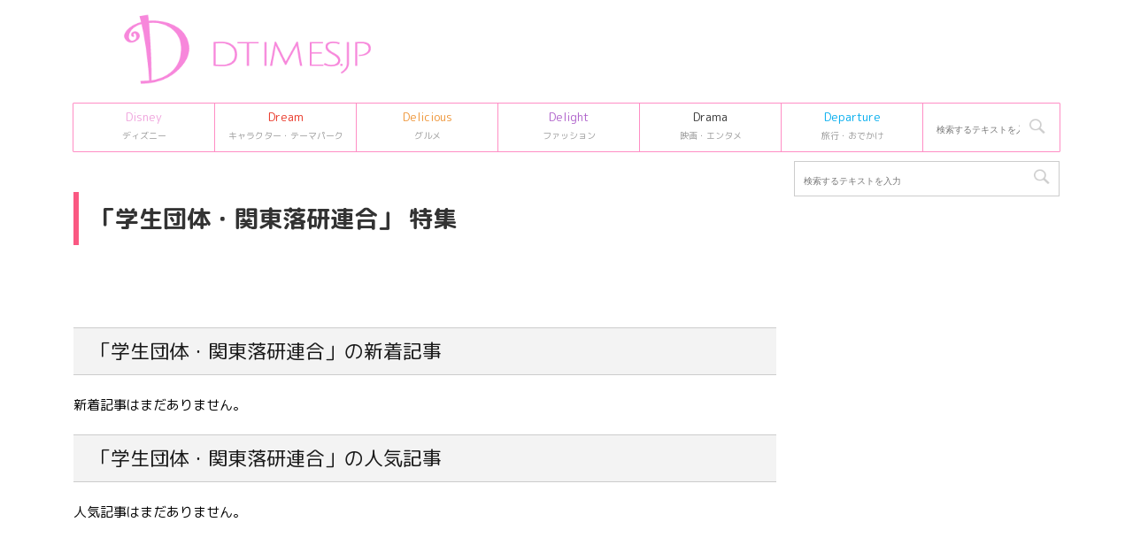

--- FILE ---
content_type: text/html; charset=UTF-8
request_url: https://dtimes.jp/company/19575/
body_size: 12515
content:
<!DOCTYPE html>
<!--[if lt IE 7]>
<html class="ie6" lang="ja"> <![endif]-->
<!--[if IE 7]>
<html class="i7" lang="ja"> <![endif]-->
<!--[if IE 8]>
<html class="ie" lang="ja"> <![endif]-->
<!--[if gt IE 8]><!-->
<html lang="ja">
	<!--<![endif]-->
	<head prefix="og: http://ogp.me/ns# fb: http://ogp.me/ns/fb# article: http://ogp.me/ns/article#">
		<meta charset="UTF-8" >
		<meta name="viewport" content="width=device-width,initial-scale=1.0,user-scalable=no,viewport-fit=cover">
		<meta name="format-detection" content="telephone=no" >

					<meta name="robots" content="noindex,follow">
				
		<link rel="alternate" type="application/rss+xml" title="Dtimes RSS Feed" href="https://dtimes.jp/feed/" />
		<link rel="pingback" href="https://dtimes.jp/xmlrpc.php" >
		<!--[if lt IE 9]>
		<script src="https://dtimes.jp/wp-content/themes/affinger5/js/html5shiv.js"></script>
		<![endif]-->
				<meta name='robots' content='index, follow, max-image-preview:large, max-snippet:-1, max-video-preview:-1' />
<title>学生団体・関東落研連合 Archives | Dtimes</title>

	<!-- This site is optimized with the Yoast SEO Premium plugin v20.4 (Yoast SEO v20.13) - https://yoast.com/wordpress/plugins/seo/ -->
	<title>学生団体・関東落研連合 Archives | Dtimes</title>
	<link rel="canonical" href="https://dtimes.jp/company/19575/" />
	<meta property="og:locale" content="ja_JP" />
	<meta property="og:type" content="article" />
	<meta property="og:title" content="学生団体・関東落研連合 Archives" />
	<meta property="og:url" content="https://dtimes.jp/company/19575/" />
	<meta property="og:site_name" content="Dtimes" />
	<meta name="twitter:card" content="summary_large_image" />
	<meta name="twitter:site" content="@DtimesJP" />
	<script type="application/ld+json" class="yoast-schema-graph">{"@context":"https://schema.org","@graph":[{"@type":"CollectionPage","@id":"https://dtimes.jp/company/19575/","url":"https://dtimes.jp/company/19575/","name":"学生団体・関東落研連合 Archives | Dtimes","isPartOf":{"@id":"https://dtimes.jp/#website"},"breadcrumb":{"@id":"https://dtimes.jp/company/19575/#breadcrumb"},"inLanguage":"ja"},{"@type":"BreadcrumbList","@id":"https://dtimes.jp/company/19575/#breadcrumb","itemListElement":[{"@type":"ListItem","position":1,"name":"Dtimes","item":"https://dtimes.jp/"},{"@type":"ListItem","position":2,"name":"学生団体・関東落研連合"}]},{"@type":"WebSite","@id":"https://dtimes.jp/#website","url":"https://dtimes.jp/","name":"Dtimes","description":"ディズニー、キャラクターグッズ・テーマパーク、グルメ、ファッション情報を発信","publisher":{"@id":"https://dtimes.jp/#organization"},"potentialAction":[{"@type":"SearchAction","target":{"@type":"EntryPoint","urlTemplate":"https://dtimes.jp/?s={search_term_string}"},"query-input":"required name=search_term_string"}],"inLanguage":"ja"},{"@type":"Organization","@id":"https://dtimes.jp/#organization","name":"Dtimes","url":"https://dtimes.jp/","logo":{"@type":"ImageObject","inLanguage":"ja","@id":"https://dtimes.jp/#/schema/logo/image/","url":"https://dtimes.jp/wp-content/uploads/2023/01/cropped-dtimes_logo.jpg","contentUrl":"https://dtimes.jp/wp-content/uploads/2023/01/cropped-dtimes_logo.jpg","width":512,"height":512,"caption":"Dtimes"},"image":{"@id":"https://dtimes.jp/#/schema/logo/image/"},"sameAs":["http://www.facebook.com/dtimesjp","https://twitter.com/DtimesJP"]}]}</script>
	<!-- / Yoast SEO Premium plugin. -->


<link rel='dns-prefetch' href='//ajax.googleapis.com' />
<script type="7a57f19eb931eb463f63819b-text/javascript">
window._wpemojiSettings = {"baseUrl":"https:\/\/s.w.org\/images\/core\/emoji\/14.0.0\/72x72\/","ext":".png","svgUrl":"https:\/\/s.w.org\/images\/core\/emoji\/14.0.0\/svg\/","svgExt":".svg","source":{"concatemoji":"https:\/\/dtimes.jp\/wp-includes\/js\/wp-emoji-release.min.js"}};
/*! This file is auto-generated */
!function(i,n){var o,s,e;function c(e){try{var t={supportTests:e,timestamp:(new Date).valueOf()};sessionStorage.setItem(o,JSON.stringify(t))}catch(e){}}function p(e,t,n){e.clearRect(0,0,e.canvas.width,e.canvas.height),e.fillText(t,0,0);var t=new Uint32Array(e.getImageData(0,0,e.canvas.width,e.canvas.height).data),r=(e.clearRect(0,0,e.canvas.width,e.canvas.height),e.fillText(n,0,0),new Uint32Array(e.getImageData(0,0,e.canvas.width,e.canvas.height).data));return t.every(function(e,t){return e===r[t]})}function u(e,t,n){switch(t){case"flag":return n(e,"\ud83c\udff3\ufe0f\u200d\u26a7\ufe0f","\ud83c\udff3\ufe0f\u200b\u26a7\ufe0f")?!1:!n(e,"\ud83c\uddfa\ud83c\uddf3","\ud83c\uddfa\u200b\ud83c\uddf3")&&!n(e,"\ud83c\udff4\udb40\udc67\udb40\udc62\udb40\udc65\udb40\udc6e\udb40\udc67\udb40\udc7f","\ud83c\udff4\u200b\udb40\udc67\u200b\udb40\udc62\u200b\udb40\udc65\u200b\udb40\udc6e\u200b\udb40\udc67\u200b\udb40\udc7f");case"emoji":return!n(e,"\ud83e\udef1\ud83c\udffb\u200d\ud83e\udef2\ud83c\udfff","\ud83e\udef1\ud83c\udffb\u200b\ud83e\udef2\ud83c\udfff")}return!1}function f(e,t,n){var r="undefined"!=typeof WorkerGlobalScope&&self instanceof WorkerGlobalScope?new OffscreenCanvas(300,150):i.createElement("canvas"),a=r.getContext("2d",{willReadFrequently:!0}),o=(a.textBaseline="top",a.font="600 32px Arial",{});return e.forEach(function(e){o[e]=t(a,e,n)}),o}function t(e){var t=i.createElement("script");t.src=e,t.defer=!0,i.head.appendChild(t)}"undefined"!=typeof Promise&&(o="wpEmojiSettingsSupports",s=["flag","emoji"],n.supports={everything:!0,everythingExceptFlag:!0},e=new Promise(function(e){i.addEventListener("DOMContentLoaded",e,{once:!0})}),new Promise(function(t){var n=function(){try{var e=JSON.parse(sessionStorage.getItem(o));if("object"==typeof e&&"number"==typeof e.timestamp&&(new Date).valueOf()<e.timestamp+604800&&"object"==typeof e.supportTests)return e.supportTests}catch(e){}return null}();if(!n){if("undefined"!=typeof Worker&&"undefined"!=typeof OffscreenCanvas&&"undefined"!=typeof URL&&URL.createObjectURL&&"undefined"!=typeof Blob)try{var e="postMessage("+f.toString()+"("+[JSON.stringify(s),u.toString(),p.toString()].join(",")+"));",r=new Blob([e],{type:"text/javascript"}),a=new Worker(URL.createObjectURL(r),{name:"wpTestEmojiSupports"});return void(a.onmessage=function(e){c(n=e.data),a.terminate(),t(n)})}catch(e){}c(n=f(s,u,p))}t(n)}).then(function(e){for(var t in e)n.supports[t]=e[t],n.supports.everything=n.supports.everything&&n.supports[t],"flag"!==t&&(n.supports.everythingExceptFlag=n.supports.everythingExceptFlag&&n.supports[t]);n.supports.everythingExceptFlag=n.supports.everythingExceptFlag&&!n.supports.flag,n.DOMReady=!1,n.readyCallback=function(){n.DOMReady=!0}}).then(function(){return e}).then(function(){var e;n.supports.everything||(n.readyCallback(),(e=n.source||{}).concatemoji?t(e.concatemoji):e.wpemoji&&e.twemoji&&(t(e.twemoji),t(e.wpemoji)))}))}((window,document),window._wpemojiSettings);
</script>
<style type="text/css">
img.wp-smiley,
img.emoji {
	display: inline !important;
	border: none !important;
	box-shadow: none !important;
	height: 1em !important;
	width: 1em !important;
	margin: 0 0.07em !important;
	vertical-align: -0.1em !important;
	background: none !important;
	padding: 0 !important;
}
</style>
	<link rel='stylesheet' id='wp-block-library-css' href='https://dtimes.jp/wp-includes/css/dist/block-library/style.min.css' type='text/css' media='all' />
<style id='classic-theme-styles-inline-css' type='text/css'>
/*! This file is auto-generated */
.wp-block-button__link{color:#fff;background-color:#32373c;border-radius:9999px;box-shadow:none;text-decoration:none;padding:calc(.667em + 2px) calc(1.333em + 2px);font-size:1.125em}.wp-block-file__button{background:#32373c;color:#fff;text-decoration:none}
</style>
<style id='global-styles-inline-css' type='text/css'>
body{--wp--preset--color--black: #000000;--wp--preset--color--cyan-bluish-gray: #abb8c3;--wp--preset--color--white: #ffffff;--wp--preset--color--pale-pink: #f78da7;--wp--preset--color--vivid-red: #cf2e2e;--wp--preset--color--luminous-vivid-orange: #ff6900;--wp--preset--color--luminous-vivid-amber: #fcb900;--wp--preset--color--light-green-cyan: #7bdcb5;--wp--preset--color--vivid-green-cyan: #00d084;--wp--preset--color--pale-cyan-blue: #8ed1fc;--wp--preset--color--vivid-cyan-blue: #0693e3;--wp--preset--color--vivid-purple: #9b51e0;--wp--preset--color--soft-red: #e6514c;--wp--preset--color--light-grayish-red: #fdebee;--wp--preset--color--vivid-yellow: #ffc107;--wp--preset--color--very-pale-yellow: #fffde7;--wp--preset--color--very-light-gray: #fafafa;--wp--preset--color--very-dark-gray: #313131;--wp--preset--color--original-color-a: #43a047;--wp--preset--color--original-color-b: #795548;--wp--preset--color--original-color-c: #ec407a;--wp--preset--color--original-color-d: #9e9d24;--wp--preset--gradient--vivid-cyan-blue-to-vivid-purple: linear-gradient(135deg,rgba(6,147,227,1) 0%,rgb(155,81,224) 100%);--wp--preset--gradient--light-green-cyan-to-vivid-green-cyan: linear-gradient(135deg,rgb(122,220,180) 0%,rgb(0,208,130) 100%);--wp--preset--gradient--luminous-vivid-amber-to-luminous-vivid-orange: linear-gradient(135deg,rgba(252,185,0,1) 0%,rgba(255,105,0,1) 100%);--wp--preset--gradient--luminous-vivid-orange-to-vivid-red: linear-gradient(135deg,rgba(255,105,0,1) 0%,rgb(207,46,46) 100%);--wp--preset--gradient--very-light-gray-to-cyan-bluish-gray: linear-gradient(135deg,rgb(238,238,238) 0%,rgb(169,184,195) 100%);--wp--preset--gradient--cool-to-warm-spectrum: linear-gradient(135deg,rgb(74,234,220) 0%,rgb(151,120,209) 20%,rgb(207,42,186) 40%,rgb(238,44,130) 60%,rgb(251,105,98) 80%,rgb(254,248,76) 100%);--wp--preset--gradient--blush-light-purple: linear-gradient(135deg,rgb(255,206,236) 0%,rgb(152,150,240) 100%);--wp--preset--gradient--blush-bordeaux: linear-gradient(135deg,rgb(254,205,165) 0%,rgb(254,45,45) 50%,rgb(107,0,62) 100%);--wp--preset--gradient--luminous-dusk: linear-gradient(135deg,rgb(255,203,112) 0%,rgb(199,81,192) 50%,rgb(65,88,208) 100%);--wp--preset--gradient--pale-ocean: linear-gradient(135deg,rgb(255,245,203) 0%,rgb(182,227,212) 50%,rgb(51,167,181) 100%);--wp--preset--gradient--electric-grass: linear-gradient(135deg,rgb(202,248,128) 0%,rgb(113,206,126) 100%);--wp--preset--gradient--midnight: linear-gradient(135deg,rgb(2,3,129) 0%,rgb(40,116,252) 100%);--wp--preset--font-size--small: 13px;--wp--preset--font-size--medium: 20px;--wp--preset--font-size--large: 36px;--wp--preset--font-size--x-large: 42px;--wp--preset--spacing--20: 0.44rem;--wp--preset--spacing--30: 0.67rem;--wp--preset--spacing--40: 1rem;--wp--preset--spacing--50: 1.5rem;--wp--preset--spacing--60: 2.25rem;--wp--preset--spacing--70: 3.38rem;--wp--preset--spacing--80: 5.06rem;--wp--preset--shadow--natural: 6px 6px 9px rgba(0, 0, 0, 0.2);--wp--preset--shadow--deep: 12px 12px 50px rgba(0, 0, 0, 0.4);--wp--preset--shadow--sharp: 6px 6px 0px rgba(0, 0, 0, 0.2);--wp--preset--shadow--outlined: 6px 6px 0px -3px rgba(255, 255, 255, 1), 6px 6px rgba(0, 0, 0, 1);--wp--preset--shadow--crisp: 6px 6px 0px rgba(0, 0, 0, 1);}:where(.is-layout-flex){gap: 0.5em;}:where(.is-layout-grid){gap: 0.5em;}body .is-layout-flow > .alignleft{float: left;margin-inline-start: 0;margin-inline-end: 2em;}body .is-layout-flow > .alignright{float: right;margin-inline-start: 2em;margin-inline-end: 0;}body .is-layout-flow > .aligncenter{margin-left: auto !important;margin-right: auto !important;}body .is-layout-constrained > .alignleft{float: left;margin-inline-start: 0;margin-inline-end: 2em;}body .is-layout-constrained > .alignright{float: right;margin-inline-start: 2em;margin-inline-end: 0;}body .is-layout-constrained > .aligncenter{margin-left: auto !important;margin-right: auto !important;}body .is-layout-constrained > :where(:not(.alignleft):not(.alignright):not(.alignfull)){max-width: var(--wp--style--global--content-size);margin-left: auto !important;margin-right: auto !important;}body .is-layout-constrained > .alignwide{max-width: var(--wp--style--global--wide-size);}body .is-layout-flex{display: flex;}body .is-layout-flex{flex-wrap: wrap;align-items: center;}body .is-layout-flex > *{margin: 0;}body .is-layout-grid{display: grid;}body .is-layout-grid > *{margin: 0;}:where(.wp-block-columns.is-layout-flex){gap: 2em;}:where(.wp-block-columns.is-layout-grid){gap: 2em;}:where(.wp-block-post-template.is-layout-flex){gap: 1.25em;}:where(.wp-block-post-template.is-layout-grid){gap: 1.25em;}.has-black-color{color: var(--wp--preset--color--black) !important;}.has-cyan-bluish-gray-color{color: var(--wp--preset--color--cyan-bluish-gray) !important;}.has-white-color{color: var(--wp--preset--color--white) !important;}.has-pale-pink-color{color: var(--wp--preset--color--pale-pink) !important;}.has-vivid-red-color{color: var(--wp--preset--color--vivid-red) !important;}.has-luminous-vivid-orange-color{color: var(--wp--preset--color--luminous-vivid-orange) !important;}.has-luminous-vivid-amber-color{color: var(--wp--preset--color--luminous-vivid-amber) !important;}.has-light-green-cyan-color{color: var(--wp--preset--color--light-green-cyan) !important;}.has-vivid-green-cyan-color{color: var(--wp--preset--color--vivid-green-cyan) !important;}.has-pale-cyan-blue-color{color: var(--wp--preset--color--pale-cyan-blue) !important;}.has-vivid-cyan-blue-color{color: var(--wp--preset--color--vivid-cyan-blue) !important;}.has-vivid-purple-color{color: var(--wp--preset--color--vivid-purple) !important;}.has-black-background-color{background-color: var(--wp--preset--color--black) !important;}.has-cyan-bluish-gray-background-color{background-color: var(--wp--preset--color--cyan-bluish-gray) !important;}.has-white-background-color{background-color: var(--wp--preset--color--white) !important;}.has-pale-pink-background-color{background-color: var(--wp--preset--color--pale-pink) !important;}.has-vivid-red-background-color{background-color: var(--wp--preset--color--vivid-red) !important;}.has-luminous-vivid-orange-background-color{background-color: var(--wp--preset--color--luminous-vivid-orange) !important;}.has-luminous-vivid-amber-background-color{background-color: var(--wp--preset--color--luminous-vivid-amber) !important;}.has-light-green-cyan-background-color{background-color: var(--wp--preset--color--light-green-cyan) !important;}.has-vivid-green-cyan-background-color{background-color: var(--wp--preset--color--vivid-green-cyan) !important;}.has-pale-cyan-blue-background-color{background-color: var(--wp--preset--color--pale-cyan-blue) !important;}.has-vivid-cyan-blue-background-color{background-color: var(--wp--preset--color--vivid-cyan-blue) !important;}.has-vivid-purple-background-color{background-color: var(--wp--preset--color--vivid-purple) !important;}.has-black-border-color{border-color: var(--wp--preset--color--black) !important;}.has-cyan-bluish-gray-border-color{border-color: var(--wp--preset--color--cyan-bluish-gray) !important;}.has-white-border-color{border-color: var(--wp--preset--color--white) !important;}.has-pale-pink-border-color{border-color: var(--wp--preset--color--pale-pink) !important;}.has-vivid-red-border-color{border-color: var(--wp--preset--color--vivid-red) !important;}.has-luminous-vivid-orange-border-color{border-color: var(--wp--preset--color--luminous-vivid-orange) !important;}.has-luminous-vivid-amber-border-color{border-color: var(--wp--preset--color--luminous-vivid-amber) !important;}.has-light-green-cyan-border-color{border-color: var(--wp--preset--color--light-green-cyan) !important;}.has-vivid-green-cyan-border-color{border-color: var(--wp--preset--color--vivid-green-cyan) !important;}.has-pale-cyan-blue-border-color{border-color: var(--wp--preset--color--pale-cyan-blue) !important;}.has-vivid-cyan-blue-border-color{border-color: var(--wp--preset--color--vivid-cyan-blue) !important;}.has-vivid-purple-border-color{border-color: var(--wp--preset--color--vivid-purple) !important;}.has-vivid-cyan-blue-to-vivid-purple-gradient-background{background: var(--wp--preset--gradient--vivid-cyan-blue-to-vivid-purple) !important;}.has-light-green-cyan-to-vivid-green-cyan-gradient-background{background: var(--wp--preset--gradient--light-green-cyan-to-vivid-green-cyan) !important;}.has-luminous-vivid-amber-to-luminous-vivid-orange-gradient-background{background: var(--wp--preset--gradient--luminous-vivid-amber-to-luminous-vivid-orange) !important;}.has-luminous-vivid-orange-to-vivid-red-gradient-background{background: var(--wp--preset--gradient--luminous-vivid-orange-to-vivid-red) !important;}.has-very-light-gray-to-cyan-bluish-gray-gradient-background{background: var(--wp--preset--gradient--very-light-gray-to-cyan-bluish-gray) !important;}.has-cool-to-warm-spectrum-gradient-background{background: var(--wp--preset--gradient--cool-to-warm-spectrum) !important;}.has-blush-light-purple-gradient-background{background: var(--wp--preset--gradient--blush-light-purple) !important;}.has-blush-bordeaux-gradient-background{background: var(--wp--preset--gradient--blush-bordeaux) !important;}.has-luminous-dusk-gradient-background{background: var(--wp--preset--gradient--luminous-dusk) !important;}.has-pale-ocean-gradient-background{background: var(--wp--preset--gradient--pale-ocean) !important;}.has-electric-grass-gradient-background{background: var(--wp--preset--gradient--electric-grass) !important;}.has-midnight-gradient-background{background: var(--wp--preset--gradient--midnight) !important;}.has-small-font-size{font-size: var(--wp--preset--font-size--small) !important;}.has-medium-font-size{font-size: var(--wp--preset--font-size--medium) !important;}.has-large-font-size{font-size: var(--wp--preset--font-size--large) !important;}.has-x-large-font-size{font-size: var(--wp--preset--font-size--x-large) !important;}
.wp-block-navigation a:where(:not(.wp-element-button)){color: inherit;}
:where(.wp-block-post-template.is-layout-flex){gap: 1.25em;}:where(.wp-block-post-template.is-layout-grid){gap: 1.25em;}
:where(.wp-block-columns.is-layout-flex){gap: 2em;}:where(.wp-block-columns.is-layout-grid){gap: 2em;}
.wp-block-pullquote{font-size: 1.5em;line-height: 1.6;}
</style>
<link rel='stylesheet' id='st-affiliate-manager-common-css' href='https://dtimes.jp/wp-content/plugins/st-affiliate-manager/Resources/assets/css/common.css' type='text/css' media='all' />
<link rel='stylesheet' id='parent-style-css' href='https://dtimes.jp/wp-content/themes/affinger5/style.css' type='text/css' media='all' />
<link rel='stylesheet' id='normalize-css' href='https://dtimes.jp/wp-content/themes/affinger5/css/normalize.css' type='text/css' media='all' />
<link rel='stylesheet' id='font-awesome-css' href='https://dtimes.jp/wp-content/themes/affinger5/css/fontawesome/css/font-awesome.min.css' type='text/css' media='all' />
<link rel='stylesheet' id='font-awesome-animation-css' href='https://dtimes.jp/wp-content/themes/affinger5/css/fontawesome/css/font-awesome-animation.min.css' type='text/css' media='all' />
<link rel='stylesheet' id='st_svg-css' href='https://dtimes.jp/wp-content/themes/affinger5/st_svg/style.css' type='text/css' media='all' />
<link rel='stylesheet' id='slick-css' href='https://dtimes.jp/wp-content/themes/affinger5/vendor/slick/slick.css' type='text/css' media='all' />
<link rel='stylesheet' id='slick-theme-css' href='https://dtimes.jp/wp-content/themes/affinger5/vendor/slick/slick-theme.css' type='text/css' media='all' />
<link rel='stylesheet' id='fonts-googleapis-roundedmplus1c-css' href='//fonts.googleapis.com/css?family=M+PLUS+Rounded+1c%3A400%2C700&#038;display=swap&#038;subset=japanese' type='text/css' media='all' />
<link rel='stylesheet' id='style-css' href='https://dtimes.jp/wp-content/themes/affinger5/style.css' type='text/css' media='all' />
<link rel='stylesheet' id='child-style-css' href='https://dtimes.jp/wp-content/themes/affinger5-child/style.css' type='text/css' media='all' />
<link rel='stylesheet' id='single-css' href='https://dtimes.jp/wp-content/themes/affinger5/st-rankcss.php' type='text/css' media='all' />
<link rel='stylesheet' id='child-theme-css-css' href='https://dtimes.jp/wp-content/themes/affinger5-child/style.css?20231106' type='text/css' media='all' />
<link rel='stylesheet' id='st-themecss-css' href='https://dtimes.jp/wp-content/themes/affinger5/st-themecss-loader.php' type='text/css' media='all' />
<script type="7a57f19eb931eb463f63819b-text/javascript" src='//ajax.googleapis.com/ajax/libs/jquery/1.11.3/jquery.min.js' id='jquery-js'></script>
<link rel="https://api.w.org/" href="https://dtimes.jp/wp-json/" /><link rel="alternate" type="application/json" href="https://dtimes.jp/wp-json/wp/v2/company/19575" /><meta name="robots" content="noindex, follow" />
<link rel="shortcut icon" href="https://dtimes.jp/wp-content/uploads/2023/01/cropped-dtimes_logo.jpg" >
<link rel="apple-touch-icon-precomposed" href="https://dtimes.jp/wp-content/uploads/2023/01/cropped-dtimes_logo.jpg" />
<style type="text/css" id="custom-background-css">
body.custom-background { background-color: #ffffff; }
</style>
	<link rel="icon" href="https://dtimes.jp/wp-content/uploads/2023/01/cropped-dtimes_logo-32x32.jpg" sizes="32x32" />
<link rel="icon" href="https://dtimes.jp/wp-content/uploads/2023/01/cropped-dtimes_logo-192x192.jpg" sizes="192x192" />
<link rel="apple-touch-icon" href="https://dtimes.jp/wp-content/uploads/2023/01/cropped-dtimes_logo-180x180.jpg" />
<meta name="msapplication-TileImage" content="https://dtimes.jp/wp-content/uploads/2023/01/cropped-dtimes_logo-270x270.jpg" />
		<style type="text/css" id="wp-custom-css">
			/* DtimesStoreリンク ここから */
	.shoplink {
	width: 100%;
	 background-color: #fdfdfd; /* 全体の背景カラー */
	 text-align: center;
 overflow: hidden;
 border-radius: 0px;
 box-sizing: border-box;
 padding: 12px 8px;
 box-shadow: 0px 2px 5px 0 rgba(0,0,0,.26);
 }
 
 .shopcampaign{
	 	color:#ed4589;
	 	text-shadow: 2px 2px 2px #CCC;
	 	font-weight: bold;
 }
 
	.shoplinks a:link,.shoplinks a:visited,.shoplinks a:hover,.shoplinks a:active{
	color: #ffffff;
	text-decoration: none;
}
	.shoplink-img, .shoplinks {
		float: left;
		text-align: center;
		width: 49%;
		}
	.shoplink-img {
		margin-top: 2%;
		}
	.shoplink-img p{
		font-size: small;
		color: #696969;
	}
	.addCart {
		margin-top: 3%;
		border-radius:6px;
		-webkit-border-radius:6px;
		-moz-border-radius:6px;
		padding:2px 30px !important;
		background:#fd88de;/* ボタンの色指定*/
		color:#fff;/* ボタンの文字色指定*/
		font-size:14px;
		line-height:2;
		font-weight:bold;
		cursor:pointer;
		 box-shadow: 0px 2px 5px 0 rgba(0,0,0,.26);
	}
	.addCart2 {
		border-radius:6px;
		-webkit-border-radius:6px;
		-moz-border-radius:6px;
		padding:2px 30px !important;
		background:#f26e00;/* ボタンの色指定*/
		color:#fff;/* ボタンの文字色指定*/
		font-size:14px;
		line-height:2;
		font-weight:bold;
		cursor:pointer;
		 box-shadow: 0px 2px 5px 0 rgba(0,0,0,.26);
	}
	.addCart3 {
		border-radius:6px;
		-webkit-border-radius:6px;
		-moz-border-radius:6px;
		padding:2px 30px !important;
		background:#be0808;/* ボタンの色指定*/
		color:#fff;/* ボタンの文字色指定*/
		font-size:14px;
		line-height:2;
		font-weight:bold;
		cursor:pointer;
		 box-shadow: 0px 2px 5px 0 rgba(0,0,0,.26);
	}
.addCart4 {
		border-radius:6px;
		-webkit-border-radius:6px;
		-moz-border-radius:6px;
		padding:2px 30px !important;
		background:#b32bf8;/* ボタンの色指定*/
		color:#fff;/* ボタンの文字色指定*/
		font-size:14px;
		line-height:2;
		font-weight:bold;
		cursor:pointer;
		box-shadow: 0px 2px 5px 0 rgba(0,0,0,.26);
	}
.itemname{
	 	color:#666666;
	 	font-weight: bold;
 } 
.shoplinks2 a:link,.shoplinks2 a:visited,.shoplinks2 a:hover,.shoplinks2 a:active{
	color: #ffffff;
	text-decoration: none;
}
.itemname, .shoplinks2 {
		float: left;
		text-align: center;
		width: 48%;
		}
.shoplink-img2, .shoplink-imgp {
		float: left;
		text-align: center;
		width: 48%;
		}
.shopclear {
	  clear: both;
}
.shoplink-imgp {
		margin-top: 1%;
		}
.shoplink-imgp p{
		font-size: small;
		color: #696969;
	line-height: 1.5;
	}
.shoplink2 {
	 background-color: #fdfdfd; /* 全体の背景カラー */
	 text-align: center;
 overflow: hidden;
 border-radius: 0px;
 box-sizing: border-box;
 padding: 10px 5px 5px 5px;
 box-shadow: 0px 2px 5px 0 rgba(0,0,0,.26);
 }


/* DtimesStoreリンク ここまで */


/* ＳｉｍｐｌｅＧＡＲａｎｋｉｎｇサムネ ここから */

.sga-ranking-list img {
width: 100px;
height: 100px;
float: left;
}
.sga-ranking-list figure {
float: left;
margin-top: 3px;
margin-right: 5px;
width: 100px;
height: 100px;
overflow: hidden;
}
.sga-ranking-list {
margin-bottom:15px;
text-align: left;
}
.sga-ranking-list:after {
clear: both; content: “;
display: block;
}
.sga-ranking-list:last-child {
border-bottom: none;
padding-bottom: 0;
margin-bottom: 0;
}
.sga-ranking-list figure a {
display: inline;
}
.sga-ranking-list a {
overflow: hidden;
line-height: 1.5;
}
.sga-ranking-list a:hover{
text-decoration: underline;
}
#sidebar .widget_simple_ga_ranking ol {
padding-left: 0;
list-style: none;
}
/* ＳｉｍｐｌｅＧＡＲａｎｋｉｎｇサムネ ここまで */


.cat_popular_ranking {
	display:none !important;
}

aside pre {
	display:none;
}		</style>
					<script type="7a57f19eb931eb463f63819b-text/javascript">
		(function (i, s, o, g, r, a, m) {
			i['GoogleAnalyticsObject'] = r;
			i[r] = i[r] || function () {
					(i[r].q = i[r].q || []).push(arguments)
				}, i[r].l = 1 * new Date();
			a = s.createElement(o),
				m = s.getElementsByTagName(o)[0];
			a.async = 1;
			a.src = g;
			m.parentNode.insertBefore(a, m)
		})(window, document, 'script', '//www.google-analytics.com/analytics.js', 'ga');

		ga('create', 'UA-109998958-1', 'auto');
		ga('send', 'pageview');

	</script>
				<!-- OGP -->
			<meta property="og:locale" content="ja_JP">
		<meta property="fb:app_id" content="5810287220444701">
					<meta property="article:publisher" content="https://www.facebook.com/dtimesjp/">
		
		<meta property="og:type" content="website">
		<meta property="og:title" content="Dtimes">
		<meta property="og:url" content="https://dtimes.jp">
		<meta property="og:description" content="ディズニー、キャラクターグッズ・テーマパーク、グルメ、ファッション情報を発信">
		<meta property="og:site_name" content="Dtimes">
		<meta property="og:image" content="https://dtimes.jp/wp-content/themes/affinger5/images/no-img.png">
	
						<meta name="twitter:card" content="summary_large_image">
				<meta name="twitter:site" content="@DtimesJP">
		<meta name="twitter:title" content="Dtimes">
		<meta name="twitter:description" content="ディズニー、キャラクターグッズ・テーマパーク、グルメ、ファッション情報を発信">
		<meta name="twitter:image" content="https://dtimes.jp/wp-content/themes/affinger5/images/no-img.png">
		<!-- /OGP -->
		



<script type="7a57f19eb931eb463f63819b-text/javascript">
	jQuery(function(){
		jQuery('.st-btn-open').click(function(){
			jQuery(this).next('.st-slidebox').stop(true, true).slideToggle();
			jQuery(this).addClass('st-btn-open-click');
		});
	});
</script>


<script type="7a57f19eb931eb463f63819b-text/javascript">
	jQuery(function(){
		jQuery("#toc_container:not(:has(ul ul))").addClass("only-toc");
		jQuery(".st-ac-box ul:has(.cat-item)").each(function(){
			jQuery(this).addClass("st-ac-cat");
		});
	});
</script>

<script type="7a57f19eb931eb463f63819b-text/javascript">
	jQuery(function(){
					jQuery( '.post h4:not(.st-css-no):not(.st-matome):not(.rankh4):not(#reply-title):not(.point)' ).wrap( '<div class="st-h4husen-shadow"></div>' );
			jQuery( '.h4modoki' ).wrap( '<div class="st-h4husen-shadow"></div>' );
						jQuery('.st-star').parent('.rankh4').css('padding-bottom','5px'); // スターがある場合のランキング見出し調整
	});
</script>

		        <script type="7a57f19eb931eb463f63819b-text/javascript" src="https://dtimes.jp/wp-content/themes/affinger5-child/js/tab.js"></script>
							    <script async='async' src='https://www.googletagservices.com/tag/js/gpt.js' type="7a57f19eb931eb463f63819b-text/javascript"></script>
    <script type="7a57f19eb931eb463f63819b-text/javascript">
      var googletag = googletag || {};
      googletag.cmd = googletag.cmd || [];
    </script>

    <script type="7a57f19eb931eb463f63819b-text/javascript">
      googletag.cmd.push(function() {
        if(!isMobile()) googletag.defineSlot('/9116787/1318869', [[300, 250], [336, 280]], '1318869').setTargeting('gngp_group',[String(Math.floor(Math.random() * 100))]).addService(googletag.pubads());
        if(!isMobile()) googletag.defineSlot('/9116787/1318888', [[300, 250], [336, 280]], '1318888').setTargeting('gngp_group',[String(Math.floor(Math.random() * 100))]).addService(googletag.pubads());
        if(!isMobile()) googletag.defineSlot('/9116787/1318890', [[300, 250], [336, 280]], '1318890').setTargeting('gngp_group',[String(Math.floor(Math.random() * 100))]).addService(googletag.pubads());

        if(isMobile()) googletag.defineSlot('/9116787/1319027', [[300, 250], [336, 280]], '1319027').setTargeting('gngp_group',[String(Math.floor(Math.random() * 100))]).addService(googletag.pubads());
        if(isMobile()) googletag.defineSlot('/9116787/1319028', [[300, 250], [336, 280]], '1319028').setTargeting('gngp_group',[String(Math.floor(Math.random() * 100))]).addService(googletag.pubads());
        if(isMobile()) googletag.defineSlot('/9116787/1319029', [[300, 250], [336, 280]], '1319029').setTargeting('gngp_group',[String(Math.floor(Math.random() * 100))]).addService(googletag.pubads());

        googletag.pubads().enableSingleRequest();
        googletag.enableServices();
      });

        function isMobile(){
    var ua = navigator.userAgent;
    if(ua.indexOf('iPhone') >= 0
    || (ua.indexOf('Android') >= 0 && ua.indexOf('Mobile') >= 0)
    || (ua.indexOf('Windows') >= 0 && ua.indexOf('Phone') >= 0)
    || (ua.indexOf('Firefox') >= 0 && ua.indexOf('Mobile') >= 0)
    || ua.indexOf('Blackberry') >= 0
    ) return true;
    else return false;
    }
    </script>
			</head>
	<body class="archive tax-company term-19575 custom-background not-front-page" >
				<div id="st-ami">
				<div id="wrapper" class="">
				<div id="wrapper-in">
					<header id="">
						<div id="headbox-bg">
							<div class="clearfix" id="headbox">
										<nav id="s-navi" class="pcnone" data-st-nav data-st-nav-type="normal">
			<dl class="acordion is-active" data-st-nav-primary>
				<dt class="trigger">
					<p class="acordion_button"><span class="op"><i class="fa st-svg-menu"></i></span></p>
					
								<!-- 追加メニュー -->
								
								<!-- 追加メニュー2 -->
								
									</dt>

				<dd class="acordion_tree">
					<div class="acordion_tree_content">

						

														<div class="menu-20180317_head-container"><ul id="menu-20180317_head" class="menu"><li id="menu-item-119989" class="menu-item menu-item-type-taxonomy menu-item-object-category menu-item-119989"><a href="https://dtimes.jp/disney/"><br /><span>ディズニー</span><span class="menu-item-label">Disney</span></a></li>
<li id="menu-item-117108" class="menu-item menu-item-type-taxonomy menu-item-object-category menu-item-117108"><a href="https://dtimes.jp/dream/"><br /><span>キャラクター・テーマパーク</span><span class="menu-item-label">Dream</span></a></li>
<li id="menu-item-117091" class="menu-item menu-item-type-taxonomy menu-item-object-category menu-item-117091"><a href="https://dtimes.jp/delicious/"><br /><span>グルメ</span><span class="menu-item-label">Delicious</span></a></li>
<li id="menu-item-117103" class="menu-item menu-item-type-taxonomy menu-item-object-category menu-item-117103"><a href="https://dtimes.jp/delight/"><br /><span>ファッション</span><span class="menu-item-label">Delight</span></a></li>
<li id="menu-item-165027" class="menu-item menu-item-type-taxonomy menu-item-object-category menu-item-165027"><a href="https://dtimes.jp/drama/"><br /><span>映画・エンタメ</span><span class="menu-item-label">Drama</span></a></li>
<li id="menu-item-729312" class="menu-item menu-item-type-taxonomy menu-item-object-category menu-item-729312"><a href="https://dtimes.jp/departure/"><br /><span>旅行・おでかけ</span><span class="menu-item-label">Departure</span></a></li>
<li class="searchbar"><div id="search">
	<form method="get" id="searchform" action="https://dtimes.jp/">
		<label class="hidden" for="s">
					</label>
		<input type="text" placeholder="検索するテキストを入力" value="" name="s" id="s" />
		<input type="image" src="https://dtimes.jp/wp-content/themes/affinger5/images/search.png" alt="検索" id="searchsubmit" />
	</form>


<!--	<div class="gcse-searchbox-only"></div>-->
</div>
<!-- /stinger -->
</li></ul></div>							<div class="clear"></div>

						
					</div>
				</dd>
			</dl>

					</nav>
										<div id="header-l">
												<!-- ロゴ又はブログ名 -->
        							<p class="sitename sitename-only"><a href="https://dtimes.jp/">
                                            <!-- <img class="sitename-only-img" alt="" src="" > -->
						<img class="sitename-only-img" alt="Dtimes" src="https://dtimes.jp/wp-content/uploads/2017/09/cropped-dtimes-logo.png" >
                                    </a></p>
                    
    									</div><!-- /#header-l -->
								<div id="header-r" class="">
																		
								</div><!-- /#header-r -->
							</div><!-- /#headbox-bg -->
						</div><!-- /#headbox clearfix -->
					
<div id="gazou-wide">
			<div id="st-menubox">
			<div id="st-menuwide">
				<nav class="smanone clearfix"><ul id="menu-20180317_head-1" class="menu"><li class="menu-item menu-item-type-taxonomy menu-item-object-category menu-item-119989"><a href="https://dtimes.jp/disney/">Disney<br /><span>ディズニー</span></a></li>
<li class="menu-item menu-item-type-taxonomy menu-item-object-category menu-item-117108"><a href="https://dtimes.jp/dream/">Dream<br /><span>キャラクター・テーマパーク</span></a></li>
<li class="menu-item menu-item-type-taxonomy menu-item-object-category menu-item-117091"><a href="https://dtimes.jp/delicious/">Delicious<br /><span>グルメ</span></a></li>
<li class="menu-item menu-item-type-taxonomy menu-item-object-category menu-item-117103"><a href="https://dtimes.jp/delight/">Delight<br /><span>ファッション</span></a></li>
<li class="menu-item menu-item-type-taxonomy menu-item-object-category menu-item-165027"><a href="https://dtimes.jp/drama/">Drama<br /><span>映画・エンタメ</span></a></li>
<li class="menu-item menu-item-type-taxonomy menu-item-object-category menu-item-729312"><a href="https://dtimes.jp/departure/">Departure<br /><span>旅行・おでかけ</span></a></li>
<li class="searchbar"><div id="search">
	<form method="get" id="searchform" action="https://dtimes.jp/">
		<label class="hidden" for="s">
					</label>
		<input type="text" placeholder="検索するテキストを入力" value="" name="s" id="s" />
		<input type="image" src="https://dtimes.jp/wp-content/themes/affinger5/images/search.png" alt="検索" id="searchsubmit" />
	</form>


<!--	<div class="gcse-searchbox-only"></div>-->
</div>
<!-- /stinger -->
</li></ul></nav>			</div>
		</div>
				</div>

					</header>
					<div id="content-w">
						
						<style>
		main {
			/* margin-right: 0; */
			padding: 0
		}

		section {
			margin-bottom: 20px;
		}
	</style>
	<div id="content" class="clearfix ">
		<div id="contentInner">
			<main>
				<article>
					<pre>
											</pre>
					<div class="post">
													<h1 class="entry-title">「学生団体・関東落研連合」 特集 </h1>
						
						<!--カテゴリ画像-->
						<div class="cat_image">
							<img src="" alt="">
						</div>
						<!--/カテゴリ画像-->

						<!--カテゴリ説明文-->
						<div class="cat_description">
													</div>
						<!--/カテゴリ説明文-->
					</div><!-- /post -->



<div class="custom-category-container">

    <div class="category-section new-posts">
        <h2>「学生団体・関東落研連合」の新着記事</h2>
                            <p>新着記事はまだありません。</p>
                    </div>

    <div class="category-section popular-posts">
        <h2>「学生団体・関東落研連合」の人気記事</h2>
                            <p>人気記事はまだありません。</p>
                    </div>

</div>
				</article>
			</main>
		</div>
		<!-- /#contentInner -->
		        <div id="side">
            <aside>
                                                                    <div class="side-topad">
                        <div id="search-3" class="ad widget_search"><div id="search">
	<form method="get" id="searchform" action="https://dtimes.jp/">
		<label class="hidden" for="s">
					</label>
		<input type="text" placeholder="検索するテキストを入力" value="" name="s" id="s" />
		<input type="image" src="https://dtimes.jp/wp-content/themes/affinger5/images/search.png" alt="検索" id="searchsubmit" />
	</form>


<!--	<div class="gcse-searchbox-only"></div>-->
</div>
<!-- /stinger -->
</div><div id="custom_html-2" class="widget_text ad widget_custom_html"><div class="textwidget custom-html-widget"><script async src="//pagead2.googlesyndication.com/pagead/js/adsbygoogle.js" type="7a57f19eb931eb463f63819b-text/javascript"></script>
<!-- DtimesTOPbanner -->
<ins class="adsbygoogle"
     style="display:block"
     data-ad-client="ca-pub-9494672383776309"
     data-ad-slot="5681828793"
     data-ad-format="auto"></ins>
<script type="7a57f19eb931eb463f63819b-text/javascript">
  (adsbygoogle=window.adsbygoogle || []).push({});
</script></div></div>                    </div>
                
                                    <div class="kanren ">
										<dl class="clearfix">
				<dt><a href="https://dtimes.jp/post-1094796/">
						
															<img width="150" height="150" src="https://dtimes.jp/wp-content/uploads/2026/01/main-103-150x150.jpg" class="attachment-st_thumb150 size-st_thumb150 wp-post-image" alt="ディズニーストア「ルシファー／フィガロ」コレクション「DISNEY CAT DAY 2026」" decoding="async" srcset="https://dtimes.jp/wp-content/uploads/2026/01/main-103-150x150.jpg 150w, https://dtimes.jp/wp-content/uploads/2026/01/main-103-100x100.jpg 100w" sizes="(max-width: 150px) 100vw, 150px" />							
						
					</a></dt>
				<dd>
					
		<p class="st-catgroup itiran-category">
		<a href="https://dtimes.jp/disney/" title="View all posts in Disney(ディズニー)" rel="category tag"><span class="catname st-catid794">Disney(ディズニー)</span></a>		</p>

					<h5 class="kanren-t"><a href="https://dtimes.jp/post-1094796/">ルシファーとフィガロをフィーチャーした雑貨やアパレル！ディズニーストア「DISNEY CAT DAY 2026」</a></h5>
						<div class="blog_info">
		<p>
							<i class="fa fa-clock-o"></i>2026/1/30					</p>
	</div>
														</dd>
			</dl>
								<dl class="clearfix">
				<dt><a href="https://dtimes.jp/post-1094673/">
						
															<img width="150" height="150" src="https://dtimes.jp/wp-content/uploads/2026/01/18-150x150.jpg" class="attachment-st_thumb150 size-st_thumb150 wp-post-image" alt="Farewell Ceremony -またきてマーチ-" decoding="async" srcset="https://dtimes.jp/wp-content/uploads/2026/01/18-150x150.jpg 150w, https://dtimes.jp/wp-content/uploads/2026/01/18-100x100.jpg 100w" sizes="(max-width: 150px) 100vw, 150px" />							
						
					</a></dt>
				<dd>
					
		<p class="st-catgroup itiran-category">
		<a href="https://dtimes.jp/dream/" title="View all posts in Dream(キャラクターグッズ・テーマパーク)" rel="category tag"><span class="catname st-catid155">Dream(キャラクターグッズ・テーマパーク)</span></a>		</p>

					<h5 class="kanren-t"><a href="https://dtimes.jp/post-1094673/">家族で過ごす特別なひとときを演出！レゴランド(R)・ジャパン・リゾート「レゴランド(R) で春のお祝いパーティー」</a></h5>
						<div class="blog_info">
		<p>
							<i class="fa fa-clock-o"></i>2026/1/30					</p>
	</div>
														</dd>
			</dl>
								<dl class="clearfix">
				<dt><a href="https://dtimes.jp/post-868569/">
						
															<img width="150" height="150" src="https://dtimes.jp/wp-content/uploads/2024/04/6efbdb14d160fb4f862190a50710880c-150x150.jpg" class="attachment-st_thumb150 size-st_thumb150 wp-post-image" alt="東京ディズニーランド『シュガー・ラッシュ』アトラクション" decoding="async" srcset="https://dtimes.jp/wp-content/uploads/2024/04/6efbdb14d160fb4f862190a50710880c-150x150.jpg 150w, https://dtimes.jp/wp-content/uploads/2024/04/6efbdb14d160fb4f862190a50710880c-100x100.jpg 100w" sizes="(max-width: 150px) 100vw, 150px" />							
						
					</a></dt>
				<dd>
					
		<p class="st-catgroup itiran-category">
				</p>

					<h5 class="kanren-t"><a href="https://dtimes.jp/post-868569/">2027年春 開業予定！東京ディズニーランド『シュガー・ラッシュ』アトラクション</a></h5>
						<div class="blog_info">
		<p>
							<i class="fa fa-clock-o"></i>2026/1/29					</p>
	</div>
														</dd>
			</dl>
								<dl class="clearfix">
				<dt><a href="https://dtimes.jp/post-1094630/">
						
															<img width="150" height="150" src="https://dtimes.jp/wp-content/uploads/2026/01/IMG_2180-150x150.jpeg" class="attachment-st_thumb150 size-st_thumb150 wp-post-image" alt="" decoding="async" srcset="https://dtimes.jp/wp-content/uploads/2026/01/IMG_2180-150x150.jpeg 150w, https://dtimes.jp/wp-content/uploads/2026/01/IMG_2180-600x600.jpeg 600w, https://dtimes.jp/wp-content/uploads/2026/01/IMG_2180-100x100.jpeg 100w, https://dtimes.jp/wp-content/uploads/2026/01/IMG_2180.jpeg 1200w" sizes="(max-width: 150px) 100vw, 150px" />							
						
					</a></dt>
				<dd>
					
		<p class="st-catgroup itiran-category">
		<a href="https://dtimes.jp/dream/" title="View all posts in Dream(キャラクターグッズ・テーマパーク)" rel="category tag"><span class="catname st-catid155">Dream(キャラクターグッズ・テーマパーク)</span></a>		</p>

					<h5 class="kanren-t"><a href="https://dtimes.jp/post-1094630/">コナン・呪術廻戦を畑芽育が熱弁！ユニバーサル・スタジオ・ジャパン『ユニバーサル・クールジャパン 2026』開幕セレモニー</a></h5>
						<div class="blog_info">
		<p>
							<i class="fa fa-clock-o"></i>2026/1/29					</p>
	</div>
														</dd>
			</dl>
								<dl class="clearfix">
				<dt><a href="https://dtimes.jp/post-1094543/">
						
															<img width="150" height="150" src="https://dtimes.jp/wp-content/uploads/2026/01/main-100-150x150.jpg" class="attachment-st_thumb150 size-st_thumb150 wp-post-image" alt="ディナービュッフェ「春のごちそうフェア」" decoding="async" srcset="https://dtimes.jp/wp-content/uploads/2026/01/main-100-150x150.jpg 150w, https://dtimes.jp/wp-content/uploads/2026/01/main-100-100x100.jpg 100w" sizes="(max-width: 150px) 100vw, 150px" />							
						
					</a></dt>
				<dd>
					
		<p class="st-catgroup itiran-category">
		<a href="https://dtimes.jp/delicious/" title="View all posts in Delicious(グルメ)" rel="category tag"><span class="catname st-catid145">Delicious(グルメ)</span></a>		</p>

					<h5 class="kanren-t"><a href="https://dtimes.jp/post-1094543/">彩り鮮やかな春のごちそうからいちごスイーツ！ホテル ユニバーサル ポート「春のレストランフェア」</a></h5>
						<div class="blog_info">
		<p>
							<i class="fa fa-clock-o"></i>2026/1/29					</p>
	</div>
														</dd>
			</dl>
					</div>
                
                
                <div id="scrollad">
                    <div class="kanren pop-box ">
</div>
                    <!--ここにgoogleアドセンスコードを貼ると規約違反になるので注意して下さい-->
                                    </div>
            </aside>
        </div>
        <!-- /#side -->
    	</div>
	<!--/#content -->
</div><!-- /contentw -->
<footer>
<div id="footer">
<div id="footer-in">
<div class="footermenubox clearfix "><ul id="menu-20180317_head-2" class="footermenust"><li class="menu-item menu-item-type-taxonomy menu-item-object-category menu-item-119989"><a href="https://dtimes.jp/disney/">Disney<br /><span>ディズニー</span></a></li>
<li class="menu-item menu-item-type-taxonomy menu-item-object-category menu-item-117108"><a href="https://dtimes.jp/dream/">Dream<br /><span>キャラクター・テーマパーク</span></a></li>
<li class="menu-item menu-item-type-taxonomy menu-item-object-category menu-item-117091"><a href="https://dtimes.jp/delicious/">Delicious<br /><span>グルメ</span></a></li>
<li class="menu-item menu-item-type-taxonomy menu-item-object-category menu-item-117103"><a href="https://dtimes.jp/delight/">Delight<br /><span>ファッション</span></a></li>
<li class="menu-item menu-item-type-taxonomy menu-item-object-category menu-item-165027"><a href="https://dtimes.jp/drama/">Drama<br /><span>映画・エンタメ</span></a></li>
<li class="menu-item menu-item-type-taxonomy menu-item-object-category menu-item-729312"><a href="https://dtimes.jp/departure/">Departure<br /><span>旅行・おでかけ</span></a></li>
<li class="searchbar"><div id="search">
	<form method="get" id="searchform" action="https://dtimes.jp/">
		<label class="hidden" for="s">
					</label>
		<input type="text" placeholder="検索するテキストを入力" value="" name="s" id="s" />
		<input type="image" src="https://dtimes.jp/wp-content/themes/affinger5/images/search.png" alt="検索" id="searchsubmit" />
	</form>


<!--	<div class="gcse-searchbox-only"></div>-->
</div>
<!-- /stinger -->
</li></ul></div>
	<div class="footer-wbox clearfix">

		<div class="footer-r">
			<div id="pages-2" class="footer-rbox widget_pages"><p class="st-widgets-title">固定ページ</p>
			<ul>
				<li class="page_item page-item-30"><a href="https://dtimes.jp/company/">会社概要</a></li>
<li class="page_item page-item-123"><a href="https://dtimes.jp/privacy-policy/">プライバシーポリシー</a></li>
<li class="page_item page-item-152006 page_item_has_children"><a href="https://dtimes.jp/otoiawase/">お問い合わせ</a>
<ul class='children'>
	<li class="page_item page-item-152026"><a href="https://dtimes.jp/otoiawase/ad/">広告掲載について</a></li>
</ul>
</li>
<li class="page_item page-item-351770"><a href="https://dtimes.jp/page-351770/">画像二次利用について</a></li>
<li class="page_item page-item-490189"><a href="https://dtimes.jp/page-490189/">求人／インターン／ライター募集</a></li>
			</ul>

			</div>		</div>
		<div class="footer-l">
			<!-- フッターのメインコンテンツ -->
	<h3 class="footerlogo">
	<!-- ロゴ又はブログ名 -->
			<a href="https://dtimes.jp/">
										Dtimes								</a>
		</h3>
					</div>
	</div>
</div>
</div>
</footer>
</div>
<!-- /#wrapperin -->
</div>
<!-- /#wrapper -->
</div><!-- /#st-ami -->
<p class="copyr" data-copyr>Copyright&copy; Dtimes ,  2026 All&ensp;Rights Reserved.</p>
		<script type="application/ld+json">[{"@context":"https:\/\/schema.org","@type":"WebSite","description":"\u30c7\u30a3\u30ba\u30cb\u30fc\u3001\u30ad\u30e3\u30e9\u30af\u30bf\u30fc\u30b0\u30c3\u30ba\u30fb\u30c6\u30fc\u30de\u30d1\u30fc\u30af\u3001\u30b0\u30eb\u30e1\u3001\u30d5\u30a1\u30c3\u30b7\u30e7\u30f3\u60c5\u5831\u3092\u767a\u4fe1","name":"Dtimes","url":"https:\/\/dtimes.jp","publisher":{"@context":"https:\/\/schema.org","@type":"Person","mainEntityOfPage":"https:\/\/dtimes.jp\/author\/admin\/","name":"author","url":"https:\/\/dtimes.jp\/author\/admin\/","image":{"@context":"https:\/\/schema.org","@type":"ImageObject","image":{"@context":"https:\/\/schema.org","@type":"ImageObject","url":"https:\/\/secure.gravatar.com\/avatar\/15018baf7f68b3c5700fee04ca00979e?s=96\u0026d=mm\u0026r=g","contentUrl":"https:\/\/secure.gravatar.com\/avatar\/15018baf7f68b3c5700fee04ca00979e?s=96\u0026d=mm\u0026r=g","height":96,"width":96},"url":"https:\/\/secure.gravatar.com\/avatar\/15018baf7f68b3c5700fee04ca00979e?s=96\u0026d=mm\u0026r=g","contentUrl":"https:\/\/secure.gravatar.com\/avatar\/15018baf7f68b3c5700fee04ca00979e?s=96\u0026d=mm\u0026r=g","height":96,"width":96}},"image":{"@context":"https:\/\/schema.org","@type":"ImageObject","image":{"@context":"https:\/\/schema.org","@type":"ImageObject","url":"https:\/\/dtimes.jp\/wp-content\/uploads\/2018\/12\/459d921c3c3c11790ba9eb173c99ccee.jpg","contentUrl":"https:\/\/dtimes.jp\/wp-content\/uploads\/2018\/12\/459d921c3c3c11790ba9eb173c99ccee.jpg","height":190,"width":640,"name":"640\u3000cropped-dtimes-logo"},"url":"https:\/\/dtimes.jp\/wp-content\/uploads\/2018\/12\/459d921c3c3c11790ba9eb173c99ccee.jpg","contentUrl":"https:\/\/dtimes.jp\/wp-content\/uploads\/2018\/12\/459d921c3c3c11790ba9eb173c99ccee.jpg","height":190,"width":640,"thumbnail":{"@context":"https:\/\/schema.org","@type":"ImageObject","url":"https:\/\/dtimes.jp\/wp-content\/uploads\/2018\/12\/459d921c3c3c11790ba9eb173c99ccee.jpg","contentUrl":"https:\/\/dtimes.jp\/wp-content\/uploads\/2018\/12\/459d921c3c3c11790ba9eb173c99ccee.jpg","height":190,"width":640,"name":"640\u3000cropped-dtimes-logo"}},"thumbnailUrl":"https:\/\/dtimes.jp\/wp-content\/uploads\/2018\/12\/459d921c3c3c11790ba9eb173c99ccee.jpg"}]</script>

		<script type="7a57f19eb931eb463f63819b-text/javascript" src='https://dtimes.jp/wp-content/themes/affinger5/vendor/slick/slick.js' id='slick-js'></script>
<script type="7a57f19eb931eb463f63819b-text/javascript" id='base-js-extra'>
/* <![CDATA[ */
var ST = {"ajax_url":"https:\/\/dtimes.jp\/wp-admin\/admin-ajax.php","expand_accordion_menu":"","sidemenu_accordion":"","is_mobile":""};
/* ]]> */
</script>
<script type="7a57f19eb931eb463f63819b-text/javascript" src='https://dtimes.jp/wp-content/themes/affinger5/js/base.js' id='base-js'></script>
<script type="7a57f19eb931eb463f63819b-text/javascript" src='https://dtimes.jp/wp-content/themes/affinger5/js/scroll.js' id='scroll-js'></script>
<script type="7a57f19eb931eb463f63819b-text/javascript" src='https://dtimes.jp/wp-content/themes/affinger5/js/st-copy-text.js' id='st-copy-text-js'></script>
<script type="7a57f19eb931eb463f63819b-text/javascript" src='https://dtimes.jp/wp-includes/js/dist/vendor/moment.min.js' id='moment-js'></script>
<script id="moment-js-after" type="7a57f19eb931eb463f63819b-text/javascript">
moment.updateLocale( 'ja', {"months":["1\u6708","2\u6708","3\u6708","4\u6708","5\u6708","6\u6708","7\u6708","8\u6708","9\u6708","10\u6708","11\u6708","12\u6708"],"monthsShort":["1\u6708","2\u6708","3\u6708","4\u6708","5\u6708","6\u6708","7\u6708","8\u6708","9\u6708","10\u6708","11\u6708","12\u6708"],"weekdays":["\u65e5\u66dc\u65e5","\u6708\u66dc\u65e5","\u706b\u66dc\u65e5","\u6c34\u66dc\u65e5","\u6728\u66dc\u65e5","\u91d1\u66dc\u65e5","\u571f\u66dc\u65e5"],"weekdaysShort":["\u65e5","\u6708","\u706b","\u6c34","\u6728","\u91d1","\u571f"],"week":{"dow":0},"longDateFormat":{"LT":"g:i A","LTS":null,"L":null,"LL":"Y\u5e74n\u6708j\u65e5","LLL":"Y\u5e74n\u6708j\u65e5 g:i A","LLLL":null}} );
</script>
<script type="7a57f19eb931eb463f63819b-text/javascript" src='https://dtimes.jp/wp-content/themes/affinger5/js/st-countdown.js' id='st-countdown-js'></script>
	<script type="7a57f19eb931eb463f63819b-text/javascript">
		(function (window, document, $, undefined) {
			'use strict';

			$(function () {
				var s = $('[data-copyr]'), t = $('#footer-in');
				
				s.length && t.length && t.append(s);
			});
		}(window, window.document, jQuery));
	</script>					<div id="page-top"><a href="#wrapper" class="fa fa-angle-up"></a></div>
			<!--  ad tags Size: 320x50 ZoneId:1319444-->
	<!-- <script>
	(function(window, document){

	window.addEventListener('load',function(){
	var a = document.createElement('iframe');
	a.setAttribute('class', 'geniee_overlay_outer');
	a.setAttribute('style','height: 50px; display: block; position: fixed; left: 0px; z-index: 1000000000; width: 100%; text-align: center; bottom: 0px; border-style:none;');
	a.style.height = 50 + "px";
	document.body.appendChild(a);
	a.contentWindow.document.write('<script src="https://js.gsspcln.jp/t/319/444/a1319444.js"></sc'+'ript>');
	},false);
	})(window, document);
	</script> -->
<script src="https://cse.google.com/cse.js?cx=partner-pub-9494672383776309:3951548230" type="7a57f19eb931eb463f63819b-text/javascript"></script>
<script src="/cdn-cgi/scripts/7d0fa10a/cloudflare-static/rocket-loader.min.js" data-cf-settings="7a57f19eb931eb463f63819b-|49" defer></script><script defer src="https://static.cloudflareinsights.com/beacon.min.js/vcd15cbe7772f49c399c6a5babf22c1241717689176015" integrity="sha512-ZpsOmlRQV6y907TI0dKBHq9Md29nnaEIPlkf84rnaERnq6zvWvPUqr2ft8M1aS28oN72PdrCzSjY4U6VaAw1EQ==" data-cf-beacon='{"version":"2024.11.0","token":"b741a45a145e4a999bd3a608936ed68f","r":1,"server_timing":{"name":{"cfCacheStatus":true,"cfEdge":true,"cfExtPri":true,"cfL4":true,"cfOrigin":true,"cfSpeedBrain":true},"location_startswith":null}}' crossorigin="anonymous"></script>
</body>
</html>

--- FILE ---
content_type: text/html; charset=utf-8
request_url: https://www.google.com/recaptcha/api2/aframe
body_size: 115
content:
<!DOCTYPE HTML><html><head><meta http-equiv="content-type" content="text/html; charset=UTF-8"></head><body><script nonce="6M8CTLw8rKqpVcjqVFimpQ">/** Anti-fraud and anti-abuse applications only. See google.com/recaptcha */ try{var clients={'sodar':'https://pagead2.googlesyndication.com/pagead/sodar?'};window.addEventListener("message",function(a){try{if(a.source===window.parent){var b=JSON.parse(a.data);var c=clients[b['id']];if(c){var d=document.createElement('img');d.src=c+b['params']+'&rc='+(localStorage.getItem("rc::a")?sessionStorage.getItem("rc::b"):"");window.document.body.appendChild(d);sessionStorage.setItem("rc::e",parseInt(sessionStorage.getItem("rc::e")||0)+1);localStorage.setItem("rc::h",'1769748410358');}}}catch(b){}});window.parent.postMessage("_grecaptcha_ready", "*");}catch(b){}</script></body></html>